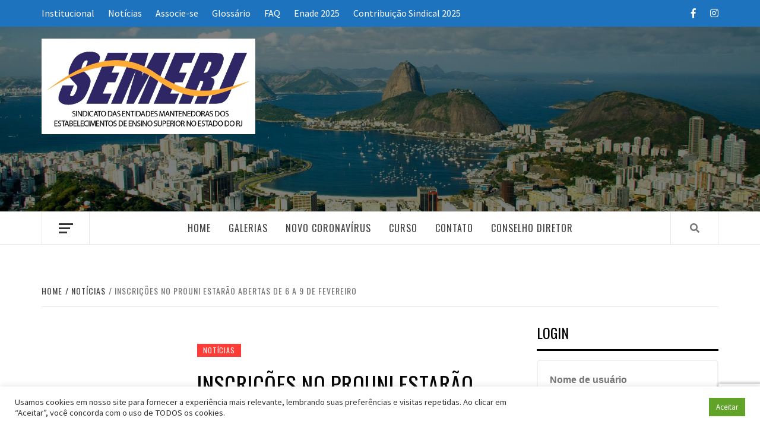

--- FILE ---
content_type: text/html; charset=utf-8
request_url: https://www.google.com/recaptcha/api2/anchor?ar=1&k=6LctydEUAAAAALkGyLSAf7KWh7rxFASFNVFGtVCA&co=aHR0cDovL25vdm8uc2VtZXJqLm9yZy5icjo4MA..&hl=en&v=PoyoqOPhxBO7pBk68S4YbpHZ&size=invisible&anchor-ms=20000&execute-ms=30000&cb=qsicc9obivsk
body_size: 48625
content:
<!DOCTYPE HTML><html dir="ltr" lang="en"><head><meta http-equiv="Content-Type" content="text/html; charset=UTF-8">
<meta http-equiv="X-UA-Compatible" content="IE=edge">
<title>reCAPTCHA</title>
<style type="text/css">
/* cyrillic-ext */
@font-face {
  font-family: 'Roboto';
  font-style: normal;
  font-weight: 400;
  font-stretch: 100%;
  src: url(//fonts.gstatic.com/s/roboto/v48/KFO7CnqEu92Fr1ME7kSn66aGLdTylUAMa3GUBHMdazTgWw.woff2) format('woff2');
  unicode-range: U+0460-052F, U+1C80-1C8A, U+20B4, U+2DE0-2DFF, U+A640-A69F, U+FE2E-FE2F;
}
/* cyrillic */
@font-face {
  font-family: 'Roboto';
  font-style: normal;
  font-weight: 400;
  font-stretch: 100%;
  src: url(//fonts.gstatic.com/s/roboto/v48/KFO7CnqEu92Fr1ME7kSn66aGLdTylUAMa3iUBHMdazTgWw.woff2) format('woff2');
  unicode-range: U+0301, U+0400-045F, U+0490-0491, U+04B0-04B1, U+2116;
}
/* greek-ext */
@font-face {
  font-family: 'Roboto';
  font-style: normal;
  font-weight: 400;
  font-stretch: 100%;
  src: url(//fonts.gstatic.com/s/roboto/v48/KFO7CnqEu92Fr1ME7kSn66aGLdTylUAMa3CUBHMdazTgWw.woff2) format('woff2');
  unicode-range: U+1F00-1FFF;
}
/* greek */
@font-face {
  font-family: 'Roboto';
  font-style: normal;
  font-weight: 400;
  font-stretch: 100%;
  src: url(//fonts.gstatic.com/s/roboto/v48/KFO7CnqEu92Fr1ME7kSn66aGLdTylUAMa3-UBHMdazTgWw.woff2) format('woff2');
  unicode-range: U+0370-0377, U+037A-037F, U+0384-038A, U+038C, U+038E-03A1, U+03A3-03FF;
}
/* math */
@font-face {
  font-family: 'Roboto';
  font-style: normal;
  font-weight: 400;
  font-stretch: 100%;
  src: url(//fonts.gstatic.com/s/roboto/v48/KFO7CnqEu92Fr1ME7kSn66aGLdTylUAMawCUBHMdazTgWw.woff2) format('woff2');
  unicode-range: U+0302-0303, U+0305, U+0307-0308, U+0310, U+0312, U+0315, U+031A, U+0326-0327, U+032C, U+032F-0330, U+0332-0333, U+0338, U+033A, U+0346, U+034D, U+0391-03A1, U+03A3-03A9, U+03B1-03C9, U+03D1, U+03D5-03D6, U+03F0-03F1, U+03F4-03F5, U+2016-2017, U+2034-2038, U+203C, U+2040, U+2043, U+2047, U+2050, U+2057, U+205F, U+2070-2071, U+2074-208E, U+2090-209C, U+20D0-20DC, U+20E1, U+20E5-20EF, U+2100-2112, U+2114-2115, U+2117-2121, U+2123-214F, U+2190, U+2192, U+2194-21AE, U+21B0-21E5, U+21F1-21F2, U+21F4-2211, U+2213-2214, U+2216-22FF, U+2308-230B, U+2310, U+2319, U+231C-2321, U+2336-237A, U+237C, U+2395, U+239B-23B7, U+23D0, U+23DC-23E1, U+2474-2475, U+25AF, U+25B3, U+25B7, U+25BD, U+25C1, U+25CA, U+25CC, U+25FB, U+266D-266F, U+27C0-27FF, U+2900-2AFF, U+2B0E-2B11, U+2B30-2B4C, U+2BFE, U+3030, U+FF5B, U+FF5D, U+1D400-1D7FF, U+1EE00-1EEFF;
}
/* symbols */
@font-face {
  font-family: 'Roboto';
  font-style: normal;
  font-weight: 400;
  font-stretch: 100%;
  src: url(//fonts.gstatic.com/s/roboto/v48/KFO7CnqEu92Fr1ME7kSn66aGLdTylUAMaxKUBHMdazTgWw.woff2) format('woff2');
  unicode-range: U+0001-000C, U+000E-001F, U+007F-009F, U+20DD-20E0, U+20E2-20E4, U+2150-218F, U+2190, U+2192, U+2194-2199, U+21AF, U+21E6-21F0, U+21F3, U+2218-2219, U+2299, U+22C4-22C6, U+2300-243F, U+2440-244A, U+2460-24FF, U+25A0-27BF, U+2800-28FF, U+2921-2922, U+2981, U+29BF, U+29EB, U+2B00-2BFF, U+4DC0-4DFF, U+FFF9-FFFB, U+10140-1018E, U+10190-1019C, U+101A0, U+101D0-101FD, U+102E0-102FB, U+10E60-10E7E, U+1D2C0-1D2D3, U+1D2E0-1D37F, U+1F000-1F0FF, U+1F100-1F1AD, U+1F1E6-1F1FF, U+1F30D-1F30F, U+1F315, U+1F31C, U+1F31E, U+1F320-1F32C, U+1F336, U+1F378, U+1F37D, U+1F382, U+1F393-1F39F, U+1F3A7-1F3A8, U+1F3AC-1F3AF, U+1F3C2, U+1F3C4-1F3C6, U+1F3CA-1F3CE, U+1F3D4-1F3E0, U+1F3ED, U+1F3F1-1F3F3, U+1F3F5-1F3F7, U+1F408, U+1F415, U+1F41F, U+1F426, U+1F43F, U+1F441-1F442, U+1F444, U+1F446-1F449, U+1F44C-1F44E, U+1F453, U+1F46A, U+1F47D, U+1F4A3, U+1F4B0, U+1F4B3, U+1F4B9, U+1F4BB, U+1F4BF, U+1F4C8-1F4CB, U+1F4D6, U+1F4DA, U+1F4DF, U+1F4E3-1F4E6, U+1F4EA-1F4ED, U+1F4F7, U+1F4F9-1F4FB, U+1F4FD-1F4FE, U+1F503, U+1F507-1F50B, U+1F50D, U+1F512-1F513, U+1F53E-1F54A, U+1F54F-1F5FA, U+1F610, U+1F650-1F67F, U+1F687, U+1F68D, U+1F691, U+1F694, U+1F698, U+1F6AD, U+1F6B2, U+1F6B9-1F6BA, U+1F6BC, U+1F6C6-1F6CF, U+1F6D3-1F6D7, U+1F6E0-1F6EA, U+1F6F0-1F6F3, U+1F6F7-1F6FC, U+1F700-1F7FF, U+1F800-1F80B, U+1F810-1F847, U+1F850-1F859, U+1F860-1F887, U+1F890-1F8AD, U+1F8B0-1F8BB, U+1F8C0-1F8C1, U+1F900-1F90B, U+1F93B, U+1F946, U+1F984, U+1F996, U+1F9E9, U+1FA00-1FA6F, U+1FA70-1FA7C, U+1FA80-1FA89, U+1FA8F-1FAC6, U+1FACE-1FADC, U+1FADF-1FAE9, U+1FAF0-1FAF8, U+1FB00-1FBFF;
}
/* vietnamese */
@font-face {
  font-family: 'Roboto';
  font-style: normal;
  font-weight: 400;
  font-stretch: 100%;
  src: url(//fonts.gstatic.com/s/roboto/v48/KFO7CnqEu92Fr1ME7kSn66aGLdTylUAMa3OUBHMdazTgWw.woff2) format('woff2');
  unicode-range: U+0102-0103, U+0110-0111, U+0128-0129, U+0168-0169, U+01A0-01A1, U+01AF-01B0, U+0300-0301, U+0303-0304, U+0308-0309, U+0323, U+0329, U+1EA0-1EF9, U+20AB;
}
/* latin-ext */
@font-face {
  font-family: 'Roboto';
  font-style: normal;
  font-weight: 400;
  font-stretch: 100%;
  src: url(//fonts.gstatic.com/s/roboto/v48/KFO7CnqEu92Fr1ME7kSn66aGLdTylUAMa3KUBHMdazTgWw.woff2) format('woff2');
  unicode-range: U+0100-02BA, U+02BD-02C5, U+02C7-02CC, U+02CE-02D7, U+02DD-02FF, U+0304, U+0308, U+0329, U+1D00-1DBF, U+1E00-1E9F, U+1EF2-1EFF, U+2020, U+20A0-20AB, U+20AD-20C0, U+2113, U+2C60-2C7F, U+A720-A7FF;
}
/* latin */
@font-face {
  font-family: 'Roboto';
  font-style: normal;
  font-weight: 400;
  font-stretch: 100%;
  src: url(//fonts.gstatic.com/s/roboto/v48/KFO7CnqEu92Fr1ME7kSn66aGLdTylUAMa3yUBHMdazQ.woff2) format('woff2');
  unicode-range: U+0000-00FF, U+0131, U+0152-0153, U+02BB-02BC, U+02C6, U+02DA, U+02DC, U+0304, U+0308, U+0329, U+2000-206F, U+20AC, U+2122, U+2191, U+2193, U+2212, U+2215, U+FEFF, U+FFFD;
}
/* cyrillic-ext */
@font-face {
  font-family: 'Roboto';
  font-style: normal;
  font-weight: 500;
  font-stretch: 100%;
  src: url(//fonts.gstatic.com/s/roboto/v48/KFO7CnqEu92Fr1ME7kSn66aGLdTylUAMa3GUBHMdazTgWw.woff2) format('woff2');
  unicode-range: U+0460-052F, U+1C80-1C8A, U+20B4, U+2DE0-2DFF, U+A640-A69F, U+FE2E-FE2F;
}
/* cyrillic */
@font-face {
  font-family: 'Roboto';
  font-style: normal;
  font-weight: 500;
  font-stretch: 100%;
  src: url(//fonts.gstatic.com/s/roboto/v48/KFO7CnqEu92Fr1ME7kSn66aGLdTylUAMa3iUBHMdazTgWw.woff2) format('woff2');
  unicode-range: U+0301, U+0400-045F, U+0490-0491, U+04B0-04B1, U+2116;
}
/* greek-ext */
@font-face {
  font-family: 'Roboto';
  font-style: normal;
  font-weight: 500;
  font-stretch: 100%;
  src: url(//fonts.gstatic.com/s/roboto/v48/KFO7CnqEu92Fr1ME7kSn66aGLdTylUAMa3CUBHMdazTgWw.woff2) format('woff2');
  unicode-range: U+1F00-1FFF;
}
/* greek */
@font-face {
  font-family: 'Roboto';
  font-style: normal;
  font-weight: 500;
  font-stretch: 100%;
  src: url(//fonts.gstatic.com/s/roboto/v48/KFO7CnqEu92Fr1ME7kSn66aGLdTylUAMa3-UBHMdazTgWw.woff2) format('woff2');
  unicode-range: U+0370-0377, U+037A-037F, U+0384-038A, U+038C, U+038E-03A1, U+03A3-03FF;
}
/* math */
@font-face {
  font-family: 'Roboto';
  font-style: normal;
  font-weight: 500;
  font-stretch: 100%;
  src: url(//fonts.gstatic.com/s/roboto/v48/KFO7CnqEu92Fr1ME7kSn66aGLdTylUAMawCUBHMdazTgWw.woff2) format('woff2');
  unicode-range: U+0302-0303, U+0305, U+0307-0308, U+0310, U+0312, U+0315, U+031A, U+0326-0327, U+032C, U+032F-0330, U+0332-0333, U+0338, U+033A, U+0346, U+034D, U+0391-03A1, U+03A3-03A9, U+03B1-03C9, U+03D1, U+03D5-03D6, U+03F0-03F1, U+03F4-03F5, U+2016-2017, U+2034-2038, U+203C, U+2040, U+2043, U+2047, U+2050, U+2057, U+205F, U+2070-2071, U+2074-208E, U+2090-209C, U+20D0-20DC, U+20E1, U+20E5-20EF, U+2100-2112, U+2114-2115, U+2117-2121, U+2123-214F, U+2190, U+2192, U+2194-21AE, U+21B0-21E5, U+21F1-21F2, U+21F4-2211, U+2213-2214, U+2216-22FF, U+2308-230B, U+2310, U+2319, U+231C-2321, U+2336-237A, U+237C, U+2395, U+239B-23B7, U+23D0, U+23DC-23E1, U+2474-2475, U+25AF, U+25B3, U+25B7, U+25BD, U+25C1, U+25CA, U+25CC, U+25FB, U+266D-266F, U+27C0-27FF, U+2900-2AFF, U+2B0E-2B11, U+2B30-2B4C, U+2BFE, U+3030, U+FF5B, U+FF5D, U+1D400-1D7FF, U+1EE00-1EEFF;
}
/* symbols */
@font-face {
  font-family: 'Roboto';
  font-style: normal;
  font-weight: 500;
  font-stretch: 100%;
  src: url(//fonts.gstatic.com/s/roboto/v48/KFO7CnqEu92Fr1ME7kSn66aGLdTylUAMaxKUBHMdazTgWw.woff2) format('woff2');
  unicode-range: U+0001-000C, U+000E-001F, U+007F-009F, U+20DD-20E0, U+20E2-20E4, U+2150-218F, U+2190, U+2192, U+2194-2199, U+21AF, U+21E6-21F0, U+21F3, U+2218-2219, U+2299, U+22C4-22C6, U+2300-243F, U+2440-244A, U+2460-24FF, U+25A0-27BF, U+2800-28FF, U+2921-2922, U+2981, U+29BF, U+29EB, U+2B00-2BFF, U+4DC0-4DFF, U+FFF9-FFFB, U+10140-1018E, U+10190-1019C, U+101A0, U+101D0-101FD, U+102E0-102FB, U+10E60-10E7E, U+1D2C0-1D2D3, U+1D2E0-1D37F, U+1F000-1F0FF, U+1F100-1F1AD, U+1F1E6-1F1FF, U+1F30D-1F30F, U+1F315, U+1F31C, U+1F31E, U+1F320-1F32C, U+1F336, U+1F378, U+1F37D, U+1F382, U+1F393-1F39F, U+1F3A7-1F3A8, U+1F3AC-1F3AF, U+1F3C2, U+1F3C4-1F3C6, U+1F3CA-1F3CE, U+1F3D4-1F3E0, U+1F3ED, U+1F3F1-1F3F3, U+1F3F5-1F3F7, U+1F408, U+1F415, U+1F41F, U+1F426, U+1F43F, U+1F441-1F442, U+1F444, U+1F446-1F449, U+1F44C-1F44E, U+1F453, U+1F46A, U+1F47D, U+1F4A3, U+1F4B0, U+1F4B3, U+1F4B9, U+1F4BB, U+1F4BF, U+1F4C8-1F4CB, U+1F4D6, U+1F4DA, U+1F4DF, U+1F4E3-1F4E6, U+1F4EA-1F4ED, U+1F4F7, U+1F4F9-1F4FB, U+1F4FD-1F4FE, U+1F503, U+1F507-1F50B, U+1F50D, U+1F512-1F513, U+1F53E-1F54A, U+1F54F-1F5FA, U+1F610, U+1F650-1F67F, U+1F687, U+1F68D, U+1F691, U+1F694, U+1F698, U+1F6AD, U+1F6B2, U+1F6B9-1F6BA, U+1F6BC, U+1F6C6-1F6CF, U+1F6D3-1F6D7, U+1F6E0-1F6EA, U+1F6F0-1F6F3, U+1F6F7-1F6FC, U+1F700-1F7FF, U+1F800-1F80B, U+1F810-1F847, U+1F850-1F859, U+1F860-1F887, U+1F890-1F8AD, U+1F8B0-1F8BB, U+1F8C0-1F8C1, U+1F900-1F90B, U+1F93B, U+1F946, U+1F984, U+1F996, U+1F9E9, U+1FA00-1FA6F, U+1FA70-1FA7C, U+1FA80-1FA89, U+1FA8F-1FAC6, U+1FACE-1FADC, U+1FADF-1FAE9, U+1FAF0-1FAF8, U+1FB00-1FBFF;
}
/* vietnamese */
@font-face {
  font-family: 'Roboto';
  font-style: normal;
  font-weight: 500;
  font-stretch: 100%;
  src: url(//fonts.gstatic.com/s/roboto/v48/KFO7CnqEu92Fr1ME7kSn66aGLdTylUAMa3OUBHMdazTgWw.woff2) format('woff2');
  unicode-range: U+0102-0103, U+0110-0111, U+0128-0129, U+0168-0169, U+01A0-01A1, U+01AF-01B0, U+0300-0301, U+0303-0304, U+0308-0309, U+0323, U+0329, U+1EA0-1EF9, U+20AB;
}
/* latin-ext */
@font-face {
  font-family: 'Roboto';
  font-style: normal;
  font-weight: 500;
  font-stretch: 100%;
  src: url(//fonts.gstatic.com/s/roboto/v48/KFO7CnqEu92Fr1ME7kSn66aGLdTylUAMa3KUBHMdazTgWw.woff2) format('woff2');
  unicode-range: U+0100-02BA, U+02BD-02C5, U+02C7-02CC, U+02CE-02D7, U+02DD-02FF, U+0304, U+0308, U+0329, U+1D00-1DBF, U+1E00-1E9F, U+1EF2-1EFF, U+2020, U+20A0-20AB, U+20AD-20C0, U+2113, U+2C60-2C7F, U+A720-A7FF;
}
/* latin */
@font-face {
  font-family: 'Roboto';
  font-style: normal;
  font-weight: 500;
  font-stretch: 100%;
  src: url(//fonts.gstatic.com/s/roboto/v48/KFO7CnqEu92Fr1ME7kSn66aGLdTylUAMa3yUBHMdazQ.woff2) format('woff2');
  unicode-range: U+0000-00FF, U+0131, U+0152-0153, U+02BB-02BC, U+02C6, U+02DA, U+02DC, U+0304, U+0308, U+0329, U+2000-206F, U+20AC, U+2122, U+2191, U+2193, U+2212, U+2215, U+FEFF, U+FFFD;
}
/* cyrillic-ext */
@font-face {
  font-family: 'Roboto';
  font-style: normal;
  font-weight: 900;
  font-stretch: 100%;
  src: url(//fonts.gstatic.com/s/roboto/v48/KFO7CnqEu92Fr1ME7kSn66aGLdTylUAMa3GUBHMdazTgWw.woff2) format('woff2');
  unicode-range: U+0460-052F, U+1C80-1C8A, U+20B4, U+2DE0-2DFF, U+A640-A69F, U+FE2E-FE2F;
}
/* cyrillic */
@font-face {
  font-family: 'Roboto';
  font-style: normal;
  font-weight: 900;
  font-stretch: 100%;
  src: url(//fonts.gstatic.com/s/roboto/v48/KFO7CnqEu92Fr1ME7kSn66aGLdTylUAMa3iUBHMdazTgWw.woff2) format('woff2');
  unicode-range: U+0301, U+0400-045F, U+0490-0491, U+04B0-04B1, U+2116;
}
/* greek-ext */
@font-face {
  font-family: 'Roboto';
  font-style: normal;
  font-weight: 900;
  font-stretch: 100%;
  src: url(//fonts.gstatic.com/s/roboto/v48/KFO7CnqEu92Fr1ME7kSn66aGLdTylUAMa3CUBHMdazTgWw.woff2) format('woff2');
  unicode-range: U+1F00-1FFF;
}
/* greek */
@font-face {
  font-family: 'Roboto';
  font-style: normal;
  font-weight: 900;
  font-stretch: 100%;
  src: url(//fonts.gstatic.com/s/roboto/v48/KFO7CnqEu92Fr1ME7kSn66aGLdTylUAMa3-UBHMdazTgWw.woff2) format('woff2');
  unicode-range: U+0370-0377, U+037A-037F, U+0384-038A, U+038C, U+038E-03A1, U+03A3-03FF;
}
/* math */
@font-face {
  font-family: 'Roboto';
  font-style: normal;
  font-weight: 900;
  font-stretch: 100%;
  src: url(//fonts.gstatic.com/s/roboto/v48/KFO7CnqEu92Fr1ME7kSn66aGLdTylUAMawCUBHMdazTgWw.woff2) format('woff2');
  unicode-range: U+0302-0303, U+0305, U+0307-0308, U+0310, U+0312, U+0315, U+031A, U+0326-0327, U+032C, U+032F-0330, U+0332-0333, U+0338, U+033A, U+0346, U+034D, U+0391-03A1, U+03A3-03A9, U+03B1-03C9, U+03D1, U+03D5-03D6, U+03F0-03F1, U+03F4-03F5, U+2016-2017, U+2034-2038, U+203C, U+2040, U+2043, U+2047, U+2050, U+2057, U+205F, U+2070-2071, U+2074-208E, U+2090-209C, U+20D0-20DC, U+20E1, U+20E5-20EF, U+2100-2112, U+2114-2115, U+2117-2121, U+2123-214F, U+2190, U+2192, U+2194-21AE, U+21B0-21E5, U+21F1-21F2, U+21F4-2211, U+2213-2214, U+2216-22FF, U+2308-230B, U+2310, U+2319, U+231C-2321, U+2336-237A, U+237C, U+2395, U+239B-23B7, U+23D0, U+23DC-23E1, U+2474-2475, U+25AF, U+25B3, U+25B7, U+25BD, U+25C1, U+25CA, U+25CC, U+25FB, U+266D-266F, U+27C0-27FF, U+2900-2AFF, U+2B0E-2B11, U+2B30-2B4C, U+2BFE, U+3030, U+FF5B, U+FF5D, U+1D400-1D7FF, U+1EE00-1EEFF;
}
/* symbols */
@font-face {
  font-family: 'Roboto';
  font-style: normal;
  font-weight: 900;
  font-stretch: 100%;
  src: url(//fonts.gstatic.com/s/roboto/v48/KFO7CnqEu92Fr1ME7kSn66aGLdTylUAMaxKUBHMdazTgWw.woff2) format('woff2');
  unicode-range: U+0001-000C, U+000E-001F, U+007F-009F, U+20DD-20E0, U+20E2-20E4, U+2150-218F, U+2190, U+2192, U+2194-2199, U+21AF, U+21E6-21F0, U+21F3, U+2218-2219, U+2299, U+22C4-22C6, U+2300-243F, U+2440-244A, U+2460-24FF, U+25A0-27BF, U+2800-28FF, U+2921-2922, U+2981, U+29BF, U+29EB, U+2B00-2BFF, U+4DC0-4DFF, U+FFF9-FFFB, U+10140-1018E, U+10190-1019C, U+101A0, U+101D0-101FD, U+102E0-102FB, U+10E60-10E7E, U+1D2C0-1D2D3, U+1D2E0-1D37F, U+1F000-1F0FF, U+1F100-1F1AD, U+1F1E6-1F1FF, U+1F30D-1F30F, U+1F315, U+1F31C, U+1F31E, U+1F320-1F32C, U+1F336, U+1F378, U+1F37D, U+1F382, U+1F393-1F39F, U+1F3A7-1F3A8, U+1F3AC-1F3AF, U+1F3C2, U+1F3C4-1F3C6, U+1F3CA-1F3CE, U+1F3D4-1F3E0, U+1F3ED, U+1F3F1-1F3F3, U+1F3F5-1F3F7, U+1F408, U+1F415, U+1F41F, U+1F426, U+1F43F, U+1F441-1F442, U+1F444, U+1F446-1F449, U+1F44C-1F44E, U+1F453, U+1F46A, U+1F47D, U+1F4A3, U+1F4B0, U+1F4B3, U+1F4B9, U+1F4BB, U+1F4BF, U+1F4C8-1F4CB, U+1F4D6, U+1F4DA, U+1F4DF, U+1F4E3-1F4E6, U+1F4EA-1F4ED, U+1F4F7, U+1F4F9-1F4FB, U+1F4FD-1F4FE, U+1F503, U+1F507-1F50B, U+1F50D, U+1F512-1F513, U+1F53E-1F54A, U+1F54F-1F5FA, U+1F610, U+1F650-1F67F, U+1F687, U+1F68D, U+1F691, U+1F694, U+1F698, U+1F6AD, U+1F6B2, U+1F6B9-1F6BA, U+1F6BC, U+1F6C6-1F6CF, U+1F6D3-1F6D7, U+1F6E0-1F6EA, U+1F6F0-1F6F3, U+1F6F7-1F6FC, U+1F700-1F7FF, U+1F800-1F80B, U+1F810-1F847, U+1F850-1F859, U+1F860-1F887, U+1F890-1F8AD, U+1F8B0-1F8BB, U+1F8C0-1F8C1, U+1F900-1F90B, U+1F93B, U+1F946, U+1F984, U+1F996, U+1F9E9, U+1FA00-1FA6F, U+1FA70-1FA7C, U+1FA80-1FA89, U+1FA8F-1FAC6, U+1FACE-1FADC, U+1FADF-1FAE9, U+1FAF0-1FAF8, U+1FB00-1FBFF;
}
/* vietnamese */
@font-face {
  font-family: 'Roboto';
  font-style: normal;
  font-weight: 900;
  font-stretch: 100%;
  src: url(//fonts.gstatic.com/s/roboto/v48/KFO7CnqEu92Fr1ME7kSn66aGLdTylUAMa3OUBHMdazTgWw.woff2) format('woff2');
  unicode-range: U+0102-0103, U+0110-0111, U+0128-0129, U+0168-0169, U+01A0-01A1, U+01AF-01B0, U+0300-0301, U+0303-0304, U+0308-0309, U+0323, U+0329, U+1EA0-1EF9, U+20AB;
}
/* latin-ext */
@font-face {
  font-family: 'Roboto';
  font-style: normal;
  font-weight: 900;
  font-stretch: 100%;
  src: url(//fonts.gstatic.com/s/roboto/v48/KFO7CnqEu92Fr1ME7kSn66aGLdTylUAMa3KUBHMdazTgWw.woff2) format('woff2');
  unicode-range: U+0100-02BA, U+02BD-02C5, U+02C7-02CC, U+02CE-02D7, U+02DD-02FF, U+0304, U+0308, U+0329, U+1D00-1DBF, U+1E00-1E9F, U+1EF2-1EFF, U+2020, U+20A0-20AB, U+20AD-20C0, U+2113, U+2C60-2C7F, U+A720-A7FF;
}
/* latin */
@font-face {
  font-family: 'Roboto';
  font-style: normal;
  font-weight: 900;
  font-stretch: 100%;
  src: url(//fonts.gstatic.com/s/roboto/v48/KFO7CnqEu92Fr1ME7kSn66aGLdTylUAMa3yUBHMdazQ.woff2) format('woff2');
  unicode-range: U+0000-00FF, U+0131, U+0152-0153, U+02BB-02BC, U+02C6, U+02DA, U+02DC, U+0304, U+0308, U+0329, U+2000-206F, U+20AC, U+2122, U+2191, U+2193, U+2212, U+2215, U+FEFF, U+FFFD;
}

</style>
<link rel="stylesheet" type="text/css" href="https://www.gstatic.com/recaptcha/releases/PoyoqOPhxBO7pBk68S4YbpHZ/styles__ltr.css">
<script nonce="7l6gfaRPdQ0pk-VMhca1qg" type="text/javascript">window['__recaptcha_api'] = 'https://www.google.com/recaptcha/api2/';</script>
<script type="text/javascript" src="https://www.gstatic.com/recaptcha/releases/PoyoqOPhxBO7pBk68S4YbpHZ/recaptcha__en.js" nonce="7l6gfaRPdQ0pk-VMhca1qg">
      
    </script></head>
<body><div id="rc-anchor-alert" class="rc-anchor-alert"></div>
<input type="hidden" id="recaptcha-token" value="[base64]">
<script type="text/javascript" nonce="7l6gfaRPdQ0pk-VMhca1qg">
      recaptcha.anchor.Main.init("[\x22ainput\x22,[\x22bgdata\x22,\x22\x22,\[base64]/[base64]/[base64]/KE4oMTI0LHYsdi5HKSxMWihsLHYpKTpOKDEyNCx2LGwpLFYpLHYpLFQpKSxGKDE3MSx2KX0scjc9ZnVuY3Rpb24obCl7cmV0dXJuIGx9LEM9ZnVuY3Rpb24obCxWLHYpe04odixsLFYpLFZbYWtdPTI3OTZ9LG49ZnVuY3Rpb24obCxWKXtWLlg9KChWLlg/[base64]/[base64]/[base64]/[base64]/[base64]/[base64]/[base64]/[base64]/[base64]/[base64]/[base64]\\u003d\x22,\[base64]\\u003d\x22,\x22wrITw5FBw6PDkn/DvG/Dj2PDqsKOAy7DosKawoPDr1UlwoIwL8KTwpJPL8K8YMONw63CvcOGNSHDl8KPw4VCw4lKw4TCgid/Y3fDicOmw6vClipRV8OCwqnCqcKFaArDrsO3w7NxUsOsw5csHsKpw5kMAsKtWSDCqMKsKsO6UUjDr1RMwrsleXnChcKKwoDDjsOowprDlMO7fkIPwqjDj8K5wpIPVHTDlMOSfkPDt8OYVUDDucOMw4QEacOTccKEwp0LWX/DrsKZw7PDthDCvcKCw5rCg3DDqsKewpIvTVdNKE4mwofDpcO3aznDkBETcMOsw69qw7AQw6dRN3nCh8OZI17CrMKBDMOXw7bDvQ5Yw7/CrHRPwqZhwqDDkRfDjsOuwrFEGcK1woHDrcOZw7zCnMKhwop9PQXDsAF8a8O+wpPCqcK4w6PDu8K+w6jCh8KiPcOaSGjCiMOkwqwVMUZ8KcO1IH/Cu8KOwpLCi8OXYcKjwrvDrVXDkMKGwqXDjld2w6DChsK7MsOuJsOWVEBaCMKnUz1vJhrClXV9w5RKPwl0C8OIw4/DpUnDu1TDqMOJGMOGQ8OWwqfCtMK5wp3CkCc3w4hKw70IXGccwofDp8KrN3AJSsOdwoxzQcKnwrfCrzDDlsKUFcKTeMKzUMKLWcKQw6ZXwrJow58Pw64iwrELeR/DqRfCg1Z/w7Atw7QsPC/CtMKBwoLCrsOxFXTDqTbDpcKlwrjCiwJVw7rDi8K6K8KdfMO0wqzDpV5cwpfCqDjDpsOSwpTCt8K0FMKyBhc1w5DCvUFIwogbwq9WO1VGbHPDq8OrwrRBdhxLw6/CnDXDijDDtwYmPndELQA0wrR0w4fCk8O4wp3Cn8KNT8Olw5c+wrcfwrEXwr3DksOJwrLDhsKhPsKxIDs1cVRKX8O5w71fw7MQwp06wrDChhY+bGR+d8KLDcKrSlzCvcOIYG52wqXCocOHwpLCnHHDlU7CrsOxwpvCtcKbw5M/[base64]/DoMKNw6ALCkXCosOFJG3DrwLDkXLCqVc1bz/CpBrDnWdoNFZ5Q8OSdMOLw652J2XCqS9cB8KMSiZUwq0Zw7bDusKGFsKgwrzCocKBw6Nyw6puJcKSFFvDrcOMfMO5w4TDjyTCocOlwrMABMOvGgTCnMOxLl1UDcOiw4PClxzDjcO/MF4swqLDpHbCu8OwwrLDu8O7TwjDl8KjwrHCiGvCtHoow7rDv8KQwrQiw50xwrLCvsKtwp7DmUfDlMKrwpfDj3xFwpx5w7EYw7jCrcKqaMKkw7wVCsOTV8KZfDfDm8K5woI1w5XCsyDCiBA0cAPCkBEgwrTDohUXTS/CswDCt8O9dsKIwrIpcQ3Dh8KVH0Acw4TCvcOew4vCvMKVUMOXw4FkMG/DrsO4RkYWwq/CqUHCjcKSw5zDgFvDo3PCg8KfYWVXH8OHw4Y7DmfDjcKCw6gkMkbCnMKKbcKmWQgYAcKyXidmUMKiXcK/[base64]/[base64]/wrxNO8OgM8OzHMOcWcOiwq42w4M4I8Omwpk2wp3DvSEwe8OQAcK7AcKFUS7ChMKPaj3CscKjw53CjULCgS4eXcOXw4nCvmYMKxlcwqfCrcOywqUlw4kXwqzCnzxow5bDjsO2wq41FG/DgMK9H1FvNUXDvcKDw6kJw7V7NcORTmrCqBQ5QcKDw5bDkFdXFW8sw4DCvj12wq8swq7CokTDsXNeE8KBfEnChMKGwpc/[base64]/wq8KIEEqw7bConfCt2jDssKIw79nw4A5UsOXw5MrwpfCgsKBEX/[base64]/DvMOxwrAJwpbCqsKMwoDDq8KmHsK8J3kXYcOEwp8hYlnClcOlwrjCkUnDn8OVw4DDtMKtY2ZpTzbCiBHCnsKCPSfDvj/DjgDDqcOzw7pQwqR0w6HCtcKwwpfDncO+OHPCq8Kswpd+XyBowot7CsO7MMOWPcKawpENwoLDmcOQwqEOf8Kdwo/Djw8ZwrnDnMOUVcKUwqtvd8ObWcKZAMOtMMOsw4DDtgzCssKiK8OGWjnCsUXDukkpwotSwp3DtFTCiH3CqsKNecOuaRnDi8OGKcKsfsO5GSHCpsORwpbDvXVVLsK7MsKtw4HDkh/DncOjw5fCrMKYWcKtw6TCvsOiw7PDnBwMNsKHWsOKIz40bMOhSCTDtDHDh8OYIcKfTMOpw63ChsK9c3fCpMKFwpfDiDkfw6jComsybsOEZwZ4wpfDvC3Dm8K1wr/[base64]/DmcKVNH02wrp3wqDDoQfDnh0twoZXNgd+c8K+JMK3wovCpcOaIGjDkMK9bsOuwpEJU8KBwqAmw6bDtTcMQsOjUlVYDcOQwqBmw57CvhvDiHcuJ2DDisKMwpwDwrDDnlnCisO0wotcw6Z0GyzCqQFxwonCrsKPDsKHw4pUw6BcVMO5WXAKw6zCsyfDusO/[base64]/CgMO4woTDhlvDgQnCplbCtxsCwpwxw7I6ZMOUwr45eA9kwqLDkg/DiMOLYMKSP07DpMKHw5XCtWkPwoknY8O/w5UTw5IfCMKLR8O0wr9fJikmY8OZw6FpZMKww7jCnMOwIsK9N8OOwrzDskxwIig2wpUsSkTDqHvDjzZ3w4/DnWB5JcOuw6TDosKqwoVhw4PDmmpSEsOSSsK7w7hbw7nDmcOewqHCpcK2w4vCncKKRG7CugFQYcK8B3JRaMOcEMKpwr/CgMODbw/[base64]/DkMOEdDhoXMK8wonCtk7DqAZmB8K7QR1YUBDDsmExQHXDnBjCv8OXw4/DlwFSwovChR4vTl8lTMOQwo1rw61ww4QBLmXCiQUwwpd8OlvCjEvClRnDjMOewofCrgZFH8O9wq/Di8OKGk0QUkVCwqk5I8Ocw5/CnXpgwoYmR0hEwqZaw7rCq2IEXDRHw6Z2c8OoAsKnwoTDhsK0w6Z6w6fCnj/DusO5wrUjAsK0wo5Ww7ZffHx/[base64]/DgnnCiHNhw7cIwoxnw7I6wrE4wprDi8KrfsKidcOVwp7CvcOswqJJSMOyNjnCkcK9w7TCtsKwwosLZG/Cg1jCl8OYFz4Mw6vDusOVIU7Diw/[base64]/CiHUPCQ7CicOVw6TDmsOWw67DpXXDmsKyMFvCvcO/w7/[base64]/CrjcCXMK3E8KvXsO4w7pDwrA5w4R+UnvCnMOXEFDCtMKpL3MGw4fDljleeC7Dm8ONw6QFwr8UHxZBfsOKwq/DjUTDocOFZMKjAcKbCcOXR2/Cr8Kxw4jCrzcAw6zDu8OZwqzDhjJRwp7CksK6wrcKwpc4w6vDm09HPkrCt8KWTsO2w4gAw4TDiDbDsVckw5Ytw4jChh/CnzFrAcK7BnTClcKBXCbDuwEZAMKEwpfDr8K5U8K0IXRuw7hLfMKkw4HCu8Klw7bCm8K0cB4gwq3CoylrLsKqw47CmjRvGDbDnsKswoAWw5bDs1pwW8Opwr3CoSDDoUxXwpvDpMOMw5/Cm8Orw6pxX8KjeUENWMOFUkpOFgQ5w6nDgTgnwoRUwoJUw5LDtltrwrnCum0Uwp55w5widgXCkMK3wr13wqZyP1sdw7VBw5PDn8KYKSoVOHzDuQPCrMKDwpbDmD8/w7pHw4HCqDXCg8K1w57CsSNyw71QwpwKYsKZw7bDgRrDqyUHeXxkwqfCkTTDmgnCpSZfwpTCvBDCnUU3w7cDw4/[base64]/Ds8KPw5vCnibDnBVaVMOowrUwPFbCoMKfw5bCm8OMwo/[base64]/fcOXw5LDt8OSwqTDjjTCjMKHBD1gw6LDnUfComDDt3TCqsKAwpcxw5fCmMOowr5PdzdQJMOiTlUpwovCiApRSQJxSsOAR8O+w5XDlioowpPDlgl4wrTDvsOpw5hrwqbDqjfCjivCscO0R8KOEMKMw609wo8owrPCkMOyOEdnUGbDl8KNw5Raw4/Cjh83w7NdC8Kbw7rDpcKPHcK3worDu8K5w6s8w7ZsJn8/wpcXATHCil7Ds8OcF3XCrFXDrAFidMO9wqLDmFkTwqnCvMKxOhVTw5jDr8OMW8K2LQnDt1rCnFQiwo9PaBHCg8K2w4FXJw3DoBzDp8KzBkbDp8OjACZpUsOoGhBOwo/DtsOiGmsWw5BddAQtwr8TNA3DksKtwqwNO8Onw7XCgcOcUT7CtMOjw4nDoBjDmsOBw7EDw6ArJUHCssK0EMOFXS/DtcKSEXvCk8OzwoV/VxkqwrQHFU58bcOlwqAjwr3Cs8Obw5tqeBXCukgAwqBVw6wIw6sbw44bw4vChMOcwoUUX8KuJCHCksKZwrAzwp7DhC/Cn8O5w5cFYGBUw5zChsKtw6NLUm9Tw7fClWLCocOybcKPw7vCo0FlwqRdw7gRwovCjsKhw51yekvDgD7Ds1zCqMKwZMOBwrZLw67DjcOtCD3Ds0vCjWXCsnbCnMOsAcK8fMOuKAzDusO6wpbCt8KMaMOxwqTDvMOEVsKfOsKXJ8OAw6t3VMOKBMOKw7/[base64]/[base64]/DpjdawpzCp8KNLsOHw6jDrcOxw556w7vDgsKcw6UGwqvCk8O1w5Nfw4LCq0IWwqnDkMKhw4R/w5Apw4kCacODdRPDnFbDi8Krwoo7wonDs8OreGLCusO4wpXCkko3McOcw7B/wpTCjsK8a8KbAj3ClwLCsRnDt08HHMKWUVvCnMKjwq0qwpw+TMKwwqvCqRXDl8O7bmPCkGMEJMKSX8K/OmrCph/CkifCm2o1ccOKw6PDh3gTMCZWCRVeajZYw5JwXz/DkQrDpMKvw7TCm2YYM13DuhElI3XCjsK/w6klQcK5X2cYwpIWcmpRw5nDjcKDw4DCuwYWwqAvRyE6wpp2w43CpB5MwotlEMKPwrrCuMOgw446w4dJCcOhwqTDuMO8I8OvwoDDrXTDtTTCgcKAwr/[base64]/DsinCiS5bw5LDoMKfa8Omw7XDhwnCjcKsZcOePWJ0DsKiXxpewoEmwqADw6ppw7cdw7NSYcK+woQvw6rCm8O8woInw6nDk3cdb8KTdMOOKsK0w77DqVoKTsOBL8KoRVjCqnfDj1PDkXNmRlDClxdow47DvWLDt2oDcsOMw4nDi8OGwqDCuQxbKsOgPg4Vw6Bow7/Dtg3ClMKswoY9w4fDqcK2SMOnLcO/asK6fsKzwq4SdsKeH1NhJ8Krwq3CncKkwpjCnMKfw5vDmMOZFF9qCEHCkcOXOV9VMDYMWGdcwobChMKzMzLCtMOPH2HCunNqwp9Dw4XCs8K3wqRoXMKxw6AWfkLDisOfw6dzfh3Do2Auw6zCqcKiwrTCiR/[base64]/Dn8ONw5lVMMKIwoh8QcKpNcOFKMO0w7PCn8KCw6p/[base64]/Ciwknw5HDisKVw5zDhEHDqXzDlsKSw6sfw6nDsUNRBMOBw5Euw5PClhPCjQnDiMOpw4jCnT7CvMOcwrfDq0TDssOhwrfCsMKKwo3DjQAOUsOawp4kw6DCtMObBUbChsOUcFTCqxnDuzgRwrPDoR7DuC3Dt8K2Nx7Cg8KJw74wc8K3Fw4qDgnDsGE5wqxCEkPDpl/DuMOEw4gFwr9Gw5RJEMKEwrRNdsKFwro/[base64]/CmHrCm8OXOMOMdiBXRMOJwq1dfMO9LDPCncOYPcKfw55QwqI1NXrDssOEacK9UEXCvsKiw5sgw7sAw43ChMOLw6x7Q2UeRsKlw4sRMcO5wrUQwoERwrp9JcKqcEXCiMKaA8KbQsOwGDLCuMOBwrzCrcOBXHRuw4fDrgMLHQzChXjCv3crw5vCoDLCpw1zaEHCgBp/woLDmsKGw73DhS0ww5/DjMOmw5zCuAUwOMKLwoNtwpVKE8KcJxrCh8OOIsKhIgDClsKXwrJTwo4iBcKqwq/CrT4/w5bCq8OtDyfCjzgTw5RAw4HDrsOdw74YwqLClVIkwpU5woMxVW/DmcOnU8KxIcOoOsOYWMK+DD5lciUBVGXCqsK/w7LDt3AJwpxGwrXCpcOHXMK1w5TCtXQiw6J2UVfCmivDjl5ow7QCCmPDtA4Zw65Rw7FrWsOfeGILw59yPMKrP0QLwqthw4nDjBEfwqVVwqF1w4fDuG5LIA43PcKyfMOTLMKLZnVSUsOnwqLDqsKnw787CcKUJ8KUw7jDkMOZL8O7w7/Dgn5nI8K2UGYUWsKxwoZeIGnDsMKIwo5LC0RIwqhoRcOfwo0GR8OZwrzCtlkjf1U+wpQlwo0+PEUTBcOxUMKcHBDDpcOSwqHCvUNYAMKqC0UMwqTCmcKUbcKbJcKhwql/w7XClyIewrNmcVTDoT82w4QzQj7CsMO8NBF9ZATDlMOgUX/CqhDDiyVQTSRrwqfDikPDgl1TwqzDgUU3wpMnw6c3HMKww49nEX/DvMKAw6EiWwAoEMKtw6PDsmM7GRPDrzrCucOrwppzw77DhTXDpsOJWsOpwrbCnMOhw5pZw7dZw5vDoMOjwr9uwpU2wqbCtsOgJ8OgI8KDXFQ1C8O0w4fCkcOyKMKywpPCrkLDqsKxZgTDncOCJRRSwp5dU8OZRcO5I8O5JMK3woPDtzxtwqV/w6spwoBgw7XCp8Kzw4jDmljCh1PDuEpofsO+QMOQwqRZw7zDolfDssOrW8KQw40OSGoxw44ww6kuZsKFw6kOEFsZw4DCmGEySsOzVlDDmSN0wqkaWSrDgcOKC8OIw6PClV4Rw5TDtMKreQrCnm9Rw6QvTcK1c8OhdVZAPcKyw5vDncOSBwJ/UjE+wo3CihrCtFnDu8Onayk+N8KNHsOGwoN7NsOmw4/CizbDsCXDmD7Ci2xCwpouQkB3w77ChMKAbTrDg8Oww7HCh0JYwrsDw4vDqyHCosKiC8Kyw6jDs8K4w4bDlVHDqcOowqNJOEvDm8KJwqLDmj5/w6xTOTHDrwtJM8Opw6LDjwBcw4VSAXHDu8OnUTx9SVguwo7Co8ONZx3DuyNawqIFw7jCk8OFSMOWL8Kfw5JXw6tPLMKIwrXCqsKUbSfCpGjDgSkAwpPCnRh0GcKqSD5cOk1VwpzCpMKqJnFzVA7CmsOywqV7w6/CrcOLVcOsQMKiw6rCjQNJM3vDmyYJw78cw5LDisOYRzRjw6zCrEd1w73CnsOhFcOYYMKEQFlew7HDkgTDgnLClERddMKcw5VQQw8UwrJcfDHCpw4UV8K5wqHCsk5tw7HDgzLCjcOWw6vDgD/DocKBBsKnw43CrRXDoMOcwr/CkmLCm3xGwr5vw4QkAG7DoMOdw4HDl8KwDcO2JwfCqsO6Xyoqw7YIew/DsizDgk8bAsK5cXDDiAHCu8OVwoPDhcKSUXVgwrrCrsK/w58fw4ZjwqrDojTCgsO/w5FJw70+w41AwpstG8K5NG7DtMOWw6jDpcOKGMKJw6bDrU0macOAXUHDoXNER8KcYsOJw7pcUlxPwog9woDCnMK5HSDDlsKMa8OjMcOBwp7CrXdrVcKbwrZsKF/CgRXChm3DmMK1woRwBEzCtMKCwojDthZXUsOPw4TDk8KaXU/DhMO0wrQ3MGh8w4E0w7TDr8OoH8Oww4HCgcKrw5U7w6Jlwr4Qw5PCncKnUcK6TVTCicKOckQlbk3Cvjs2QCbCtsK8bcO3wroFw6hfw5B/w6/DtsKRwqxOwqHCvsKCw7Bcw7bDlsO8wqEjfsOtesOmQcOlP1RROzHCpsOsFcK6w6XDvMKTw5vCq20aw53CtiI7ckTCu1nCgk/DvsO3BBDCrsK7OhABw5XCu8KAwr5lecKkw7wCw4Qjw6ccSSNwT8KhwqpNwqDCvwDDvcOLXFPChjPDssKDwodqY0lZCAfCvMOrBsK5f8OtWsOCw5s/wrTDrMOqN8OwwrVuKcO6EljDsz9hwoLCvcOMw4cRw7rCvsKmwrwyaMKBacKYAMK6b8OOXgXDtjlqw7Ntwp/DjDhfwrfCsMKZwqDDkhECD8Klw50TEXRyw4s4w6hKPMOacMOTwojCrR83bsODOz/Crkclw4dXHETDpMKewpAZwoPCocOKJ38lw7VUZwoowoJEYsOowqFFTMKOwoXCh0tMwrHDjsOnwqomWws+HMKYc246wphvLsOVw6rCvMKGw6wLwqvDgEh9wpRWwpNhbRANPcOzEWPDgi3Cm8OQw5QPw4Axw6VeeFR/GMKnAATChcK+LcOZJUVfYRrDkmV0wpbDo3oMLcKlw59Jwr5gwoccwqZdPWhZHsOnbMOPw4BYwoYmw6nDp8KXC8KIwrFsATooaMKuwo18OAwXTiAUw4/DnMOfH8OvZsKYNG/CkTrCgcKdXsKsGh5mw5fDgMKtYMK6w4QbC8KxGzLCnsOsw5XCrHfCm24Cw5LCpMOew7ciWFNuOMOKIhPCtybCm0Y6wojDjMOsw7PDgAbDtw4FJgBSXcKPwq0rJ8OCw6FXwodSOcKYwqDDi8Oww4w2w4/Cgx12BhPCssOpw4xZc8KAw7rDlMKVw6HClgxswotmQDA/aVw3w61rwr9Sw5JjGMKlJ8Oow7rDk3BJPcO6w7PDm8OmIAVXw5vDplfDr0jDqjPCksK5QCVdE8OrTMOcw6ZAw43CiWvCgcK8w7TCk8Ozw5w1eWBmfMKUUwHClsK4cnkbwqYDwpHDiMKCw4zCicOywrfCghogw4fCh8K7wot8wr/DjQd4wqbDvcKow40OwpIQEsKcEsOGw7fDgE90XyVIwpDDnMOnwrjCvEvCpXLDtzDCr2TChRXDiQ0GwrpRVz7CrMOZw7TCisKjwr5tHirDjcKUw7rDk3x8fsKkw7jCuQF+wrxPBlMOwrElOjbDpXM1w5QtLEhmwpzCpF0/wpR5F8OhVyfDi0XCs8OrwrvDiMOYfcKfwr8ewpnDoMKMwplUdsO5wrbCnMONHcOqdQHDiMOTDx7ChkpKGcK2wrTDisOvcsKJTMK8wp7CnEHDvTbDtxvCvAbCksOZNS84w7tzw5fDjsKXCUjCvVjCvScSw6fCjMOUHMKSwp0Ww59fwpDClsOSB8KzOE7CkcOHw5jCnV/DuknDu8K3wo5ePsKZFnETQMOpLMKYFsOobkgvQcKTwrAPT2HCjsK7HsOBw50mwqEUX3R/w6FgwpXDk8KbL8KLwocmw6rDvMK6wpTDskk4ecKDwqnDv1nDqsOGw5oIwrRywo/DjMOSw7PCjy5cw4VJwqB+woDCiSfDmXFkR2RVDsOWwo4JQsO7wqzDkn7Dt8Ohw7JWP8ObVnXCm8KFACcRbwA1wodbwppGM13Do8O0JlfDn8KoFXViwr5WDcO1w4TChhDCuk7CjS/[base64]/wqJWwqtfwosnwqk2JsOMB8Opwod5w74/b2jDjk4dIsO8wonDrgNVw5wcwqbDicOGL8KOPcOUPGAmwpRnwo7CrsOKUMKpJndbeMOOOhHDl0zDq0PDlsKgVsO2w6gDHsOmw7/CgUcuwrXCh8OcQsKgwojCtyXCk1BFwo4Nw5kzwptAwqsDw5VxFcKEUMKPwqbDksOZfMKDARPDvgg7WsOlwo/DmsOfw7IxQMOYO8Kfw7XDrsOFLEwAwrTDjl/CmsOGf8K1wq3CiknCujVFOsOoDwIMGMOUwq8Uw7ECwq/[base64]/DkAvCg8OPw6sIGGptwpkgw68awrfCkCbCgMOBw6IGwpsEw5LDtGZ4FHLDqwvCmXJfFFYVf8KFw71iFcO5w6XDjsKVDMKlwpbCtcKoSg4ON3TDg8O/wrROVxDDhxg5ZnpbK8OYNn/Ci8O3wq1GHyZEbD/Dr8KjC8K2KsKOwpDDm8OIAFbDg1fDkgJxw4zDi8ObWHTCvzA2RmrDm3Y0w6khIsO0DjfDlzHDg8KMXnwZSATCsQcXw7AydFsLwoxawrUaakjDpsOewrjClHV+RsKKOcKYccOgVmcqRsOwOMK0wr9/[base64]/Cv8OAM0Vow7jDrFzCsMOvw5zDsBzCuUMCwo16wps6NcKJwr7Dm3oHwofDg3jCusKrLsKqw5YcE8OzdndjTsKOw7t9wqnDqSnDh8Opw7/DqcKEwowzw4XCmFrDnsKbOcK3w6jCscONwobCgkrCv3tJQE7CuwUtw6wLw4XDum7Dm8Kdw7/CvxkrGcOcw5/[base64]/[base64]/DrcOMG8Oaw6zCiQvDiXQiRGzDgMKgMWh6w5bCvWXCi8KBwoNQZj/DgMOBD2DCssObIXo4LMK1WsOUw5ViSHrDq8Olw57DmyrCk8O7fMKjbcKAecOyXgggTMKjw7LDrkkLwp4RInjDvhPDrRLClsOxAygZw4TDlsOswqrDvcOgw6Rhw68uw49Zw6pkwqsbwoTDlcKYw6xnw4RmR3HDkcKOwpUHw7xbwqEbD8K1LcOiw73CrsOhwrAId2/DvcKvw7rCp3nDjsKqw6HCicOSwpYfSMOSacKVcsOBcMKGwoARQsO0WwtEw5rDrhsRw6xCw7HDuy3Dj8KPe8O8BCfDhsKqw7bDqS12wpg3Lh4Pw4A2fsK5IMOiw4dmZSZfwph+FSvCj29aTcO3UEEwUcKzw67CmgVtSMK4UsKbbsOcMDXDi3DDn8Obwq/Ch8KowqnDosO+U8KKwr8NU8Kvw7U9w6TCkSFKw5dYw5zDpgTDlAkXAMOyKsOCdA1NwpVZbcOCScK6UlstVWnDgR/ClXnCmRnCpMOSWsOWwovDlCxEwpEFZMKtCgXCj8Oow4cOQ1Qyw7Q/wpYfZsKrwoBLJ1XDsmchw4Z2w7c8RDsfw5/Dp8O0QVnClS/ChMKmWcKzSMKSOjQ4VcKpw7fDosKwwpVuGMKVw41lURU/TXjDncKHwos4wrQPHMOtw7IxIRpCBjnCuhFbwoHCtsKnw7HCvX9Rw542QgbCt8K6eGovwpbDscKIEz9RK1vDtMOGw7tyw6rDq8KiJ3UGw4VGecOFbcKQWi7DqCwTw5Zcw5PDnsK/NcOqRBgIw7PDtjp3w7/[base64]/DicKBwq/[base64]/DjMK2WRQMw4XDuxsAw7/Cj8OdEzTDhMOpLMK6wopPasKww6xHFBTDqFjDv1fDpmBhwp1Rw7gjX8KBw4A/wqNVCjl7w6rCpBXDrEAtw4xveSvCucKPdSAlw60vc8O2TsO/[base64]/Cu8OOwoIlw7PCuMO8w5rDgUnClDszNkcDUMOYwokuVsKfw53CksKmWcKhFcK/wpotwofDr3nCq8KqU3oxGw7Dj8KuCcO1wrXDvsKMNj3CthjDuXltw7TCqMOSw7chwobCvl/[base64]/ClXMuwoZBwr7CgsOew4bDrmzDs8K5FsKnwozCnTFqA2g5HC/CocKow5Zzw64Hwqc7HsOeKsKkwpXCuzvCmQVSw6pFFzzDl8KCwrofbgB7ecOVwpYVecOCc0xjw50lwoNjWxLChMOWw6LCvMOHMA54w4XDlcKowqTDqRPClkTDkXHCssOdw6YHwr9+w7fCog3CgBErwokFUD7DiMKVNTDDvsKLAkDCk8OSd8ODdRrDscOzw4/[base64]/DsMOLc8ONwq7CmMKkwoLDlyp8wocPU8OnwqhewoJkw4fDvsOZL1TCg3bClyxwwrRWDcOpwrvDjMKkccOLw7jClMKUw7BwTQnDisOiw4jCsMKMeAbDoE1ww5XDpgs9wo/Cqy/Cu1gGJFpnfMOpP0Y7e03DuEPCnMOAwqvCrcOyVlTDkW3CkQ8wfxLCk8O0w5V4w5d5wp5Rwqt+TBXDl2PCj8OHBMObK8KxNhwJwrrDvX8rw6vDt1bCoMOrEsOubwXDlsKAwrPDkMKMw48iw4HCisOXwoLCtnB4w6x3LFbDgsKZw4zCkcK/[base64]/wovCvCtUPsORNjzDh24QYU/CpMOZakDDtsKbw4BQwqnCs8KDLMODSSLDh8OsA3NyIXAeUcOTDXMWwo8vLsO+w4XCpGdJLmrCvifCoQsLV8KswrhSfXomYQXCqMKkw7MQCMKjeMO/QCdLw4lPwp7ClyzCqMKFw5zDhsKpw63DhTQUwpzCnGUPwq7DnMKBQ8KMw5fCncKcT0zDr8KhScKbNsKlw7RdO8KoSl/DqMKcKTzCmcObwrzDlsOEPMKaw4fClAPDhcKeC8O+wrsHXn7Cn8O2a8O4wqhgw5B+w7MET8K9e3dewqxYw5NdHsKcw4jDpWgkXMKtGSgWw4TDtsOUwpdGw64zw4kbwovDhsKqZ8O/[base64]/CpmUqwoJtNi7DhsK0wrHDjcOEw6bDpsOQaMO8w6fCjcK/QMO5w77Dq8K/[base64]/DuMKNLsK/JsOsAAHDv2FHRDzDmmvCi1/DghwVwq9bYsOmw7dhIsOBQMK3AsOZwppEOT3DoMOGw51XIcKAwoVMwo/DoCdPw4XDrRttU1thJSzCjsKFw6tRw6PDgsOlw7hzw63Ds1Mgw7MyEcKTacOoMcKEwq3Ck8KbVRHCiEk1wpYawowtwrUZw6xcM8O/w7fCiQcvEMOdCFHDtMOKCH/DtQFAX03DlgvDs1nDrMK4wqNhwox0OgrDqhc9wojCpsKWw49FZ8KIYzzCqQfDmsKiw7IgWcKSw6pOAcKzwo3CrMK0wr7DnMO3wq8Pw5IoQMOAwrEVwpbCpgNrBsO8w6/CjH1YwrDCjMOaHhEew65mwqbCpMKiwooJe8KuwrUvwqPDocOKDMKzGMOpwo4+ARrCrsOGw4s7Ky/[base64]/Cv8Kzwr4ow6jDp29xwoMtwrvDgxcswrnCh0IkwpnCrMKzahE4PMOywrUqLQnDjXrDncKawrcnwrzCkGLDgcKJw7UIfwcpwpkow6bChcK/T8KlwoTCtcKnw7Ejw5DDmMOQwrkyB8OzwrlPw6/CtgIEPTRFw5nDijx6wq3Cq8KodMOCw4p5DsKQUMOdwpcRwpDDk8OOworDkTDDpQbDkSrDuEvCtcOZTETDk8Osw5wrQ3TDgzvCvT/CkGrDsxpYwr/DvMKZeVUAwo19w43Dn8Ouw4g/VsO7DMObw6opw5xgXMKdwrzCtcO4w70eWsOfcQfCiTLDjMKfQ13CnChmEsOVwpsiwo7Ci8KVEgHCjQ8DJMKiBsK0UAURw5gLPMONNcOoGMOLwq1Rwp1rYMO5w6QdHCRfwqVTUMKEwqhIw5htw4DDul5gXsOBwqEmwpE0w4/DtsKqwofCosOSMMKpA0phw6ZBXsKlwpLCl1bDk8KNw4XCusOkPjvCmkPCl8K0RcKYFWs6dHELw7HDrsOvw5E/w55qwqtCw7RsAkACHEtYw67CgHtte8OJwo7Cp8OlJiXDlsOxXAwow79cNMOYw4PDhMOuw4oKCTwww5N7f8KkUC3DisKGw5AYw4jDt8KyNsKUScK8WsOeLcOow6TDk8OUw73DihPCjcKUR8OzwrkIOF3DhVDCp8Ocw6LCqMKHw7/CkUbCv8OawrEyQMKfMMKQT1JVw6hQw7AbZzwRCMOQQxfDty/DqMOdVBHCqRPDhHkYMcO6wrfCicO/w7dXw64zw6h2VcO+AMOFUMKKwp53SsK/wr5MOkPCusOgcsKVwpPDgMOxOsKufwbCtG0Xw4x+eGLCnzA9ecKKwrHDsD7DiTV0d8KraWbCiQjCvcOqbsOlwrPDmVQjAcOSIMK7wow9wpjDp1jDlEYgw4/CoMOZScOfHcKyw6ZGw78Xb8OQGHV9w78mUwfDvMKQwqdePsOQwpXDugRmBMOTwp/DhsKVw5LDtFozVsKxNcObwrA8HBMOw7NGw6DDgcKNwrIAZQLCuwLDqMKCw7EowoRQwprCvX96LsObWTg2w6/DjlLDp8ORw61xwrnCusOOLUFcVMOZwoPDpMOoZ8OYw7w7wpwqw5sfCsOpw6HCi8KLw4TCg8OdwpouD8O0a2bChHd5wrEiw4dZBMKFdDl4HFTCsMK8YTt4Q0t/wqgFwqLCpjLCnGJmwq8wKMKMHsOqwoZWdMOxCSMzw5/CmMKhVMKkwqHCoElZH8OMw4LCoMOyQgbDiMO6eMO0w7rDlMKQCMOKUcOQwqbDin1Fw6IEwrbDmE1sfMKmSwZEw7PCqi3CicOVWcOwXMKww7PCncKIecKXwpXCn8K0wo9wJUstwqTDicOow65ZPcOTb8K7w4ppYsKJw6JMw4bCnMOGRcO/w4zCqsKjPHbDqAHDm8K2wrzDr8Oxa1NOBcOmX8ODwoYvwooyKWghBhpNwq7CsXnCkMKLXyfDqHvCm2UyZ2fDmD8cGcKyZsOdTm/ChwjDpcKMwoImwqUvOjLCgMKfw7ITOmDCriPDnFRDZ8OUw5vDlElywqbCv8KTIXgywpjCucOdVg7Ckmxbwpx8X8KnWsKlw6DDoFPDicO9wqzCisKvwpxNLcO9wrrCnUo9w5/DrsKEdCHCnkszOH7DjwPDu8OPwqg3I2DClUvDssO1wrIjwqzDqnLDkwYLwrjCngDCvsKRBkwJRU7DmX3ChMKlwpPDs8OqdFLCgF/[base64]/[base64]/[base64]/DnsOXYwQrw6XDqcOiw73DhMKxwpXCp8OHKj7CgMK9w7LDmmMVwpDCq2TDk8OHJsKAwprCtMK6JjrDsV7Du8KzDsK2w7/[base64]/DtsKBa1t7fsO8wphnKSpdw7J5w6UiVAsewqfDuWLCtlJNa8OMaErChMOZEQ16LGPCtMONwq3CkFcBSMOvwqfCoS9pVl/DoVPClncbw440HMKfw7fDmMK3KQJVw4rDsjfDky4hwpp8w6zCrEVNUDtDw6HChcK2JsObUAjCjE/DoMO8wqXDrGxjbMKnYTbDtBXClcOewqdmZD7CvcKBTkAIGlXDvcOrwqpSw6bDjsOOw7vCtcO2woPCpBzCm1sqN3hFw4PCosO/C2/[base64]/Cqjcxw6DCksOiM2DDqxLCs8OQw4PDukTClUAcYcKEPR/[base64]/AcK7AmfDvsKdwpd1HGPCmjzDgMKLRyFqw5F2w6RWw5dIw4/CtcOvdsOIw6zDoMOrbTkfwpoOw6UzfMOSJVFrwpNYwrvCo8OJfgVDEsO9wqzCkcOrwoXCrDI5I8OqCsKHXy8ZfGXCnlo6w73DrMO9wpvDnMKfw6rDucKCwroTwrLDjBIgwo0MFT5nHsKhwo/DsHPCmT7CgwRNw4zDlcOoIUbCnCRFMXHCmlDDvWQewoNyw6bDoMKKwofDnXPDg8OEw5jDrcOtw5ViKMOyU8O4P2AtNkFZXsKZwpMjwrtGw5xRw7sXw546w7l0w7zDuMOkLRdTwpFmaxrDpsK1GcKQw5/CkMK8PsK4JCbDnxrCn8K7RyTCqMK7wqTDqMOuYcOdKcOBPMKERDvDsMKcaic0wq1COMOLw7Eyw57DsMKQLyBawqNkdsKkeMKYDjjDiEzDj8KSI8OUfsO/S8KcbmJIw6YGwoA8w4R5I8OQw5HCmUXDhMOfw7fCicK7wrTCs8Kiw6zDssOQw7/DgDVFC3RuXcKAwo8YT2rCgjLDgi/Ch8ObM8KHw6c+W8KEF8OHecONa2pOOMKLLmtYbAHCoXXDpCRWLMOmw5rDscOww7IbGnPDl2wDwqDDnE/CklBKw7/DtcKHEyLDgEzCrcKiHkLDiH3CkcOLK8KVZ8Krw47DgcKawpBqw7zCucO7L3nCkQ3DnjvCtXE6w4LDoF1WbFRYWsOta8K5wobCocKIAcKdwqIcO8KpwozCgcKwwpTDrMKcwrzDsznCuCfDq1JPYw/Duh/CklPCh8KgKcOzTlB5dnnCksOVbi7Ct8OEwqLDmcK/AmEFwrnDsibDlcKOw4h9w4Q+AMKwOsKaZMOvYATDnEHCt8OZCkdHw49NwqFSwrHDtFMlQhk1WcObwrdcIAHCosKffMKeMsKKwpRvwrDDrjPCqGzCpwDDpsKmDcKaN19FBBZvJsOCUsOGQsKgOVdCw4nCrH/CusKKesK3w4rCiMK2wrk/UsKqw53DoBXDscK5w77ClCF9w4hYw6rCm8Oiw5XCmGHDhT0fwrvCuMOfw60xwobCtRkmwqLDkVBEJ8KrEMOfw4xkw7d2wo3CusKLFRZ8w71Qw7LCuk3DpU3DtmnDlT9zw4tnMcKXfTvDnAElemEvXMKJwp/DhjFqw4DDuMO0w53Cl11/HAYvw4zDmmbDuXkdABcbQcKYw5sndcOow6/DmQQRFMOvwrTCtsKCXMOQHMO6wo1Eb8O1NRcxFsO3w7rChMKSwpZkw4czTlrCoWLDi8KIw7XDscOVIxF2UT1cC0vDuhTCii3DqVcHwqDCjzrCixLCvsOFw4YmwrZdAltsY8Oyw5nDrkgswoXCo3Niw7DCmhAew4Mnw49Tw4YAwr/ChsO3I8OmwohdZnJ6w5LDg3zCuMKuTnZawrLCuxcZEsKAJXsHGRpibsOZwqPDusOSc8KAwr7DkB/[base64]/DpMKUUcKSY8K6MMK+IcKpw5HCr1AVw788wr8Twp3Dq1TDuR7CkxrDgUHDoCzCvCsIWUoiwprCgzXCg8K0FwNBC1zCt8O7Si/CtmbDqk/ChMK9w7LDmMKpP03DrhkKwpccw4kSwp98w7oUcMKPDRp9X23DvsKEw4R3w4M1DsOJwqlcw53DrXLCksKbdsKGw5TDhsKfO8KfwrnCncO6T8OQU8Kow5jDqMOPwoYfw6gawp3Cp047wpPDni/DrcKsw6J3w47ChcKTSVrCisOUOi7Dr2TCo8OYNi7CkcOtw4/Dkmw2wrJow5JWNMKbHVRMeSAaw7Blw6PDuB45QMOxE8KfU8Ofw7jCoMO1Pl7CpMO3d8KnAMKWwr4Ww5ZOwrHCtMOwwq9fwpjDt8KfwqQvwrjDkEnCuhELwpotwod0w6rDjAkARMKbw6/DgsOZQUojEcKPw41Vw7XCq18kwpvDtsOgwrbCmsKewpzCj8K1E8OhwoBbwoEbwo91w5/Chxoxw6LCoiDDsGLDsjtHdsKYwrlfw58BJcOZwozDtMK5cjHChSEBLF/DrcO/[base64]/DosOvwrQbw7dRPMKPfFRFK1dgNW7Ck8KPwqdMwoAfwqnDk8OHB8OdU8KyLTjCrjTDpsK4eT0zTj96w4MJPmzDt8ORRcKtwoDCul/Ci8KHw4TDv8OWwp/CqHzCqcKHCmHDiMKNwr3DpsKTw7XDusOWCQjCnVXDkcOKw5LCssOuZMKPwprDm0sOBDcAXsKsX098HsKyRMKqOVUkw4HCj8OaUsOSbx9nw4HDh28Pw54FGMKtw5nCvV1/wr4vEsKPwqbCgsKGwpbDkcKIKsK3CkVZDzDCpsOmw6QIwpdyTkJww5nDqmbDvsKdw5DCscOswoPChsOXwrcEcsKpYyzCvGHDi8OfwrZAGsKqIlTCinTDlcKMw53DvsKvADHDjcKHSBPCqGFUQsOOwoDCvsKXw7I4ZHlZT2XCkMKuw55iZMOnEXLDksKFZR/[base64]/DncKaw45+fjo4GMKWwr7DrB7DgcOmLE7DpT5EMSBXw6bCgg4twq0TPUvCqsOXwqbCqgzCrjnDjGshw4rDnMKVw7QZw60gSUnCoMKpw53Du8O9ScOqK8O3wqcSw7sYciDDjMKrwp/CpmoRY1zDrcO9F8KMw5JUwr3CjRRFH8OUbMOqek3CmWQ6PlnCvl3Du8O1wrYdSsKXB8K4w4F/RMKxIcOiwrzClnXClMKuw6wjfsODcxsIfsO1wrbCscOPw5TCvW0Lw6x5w4LDnFYqJW95w4HCkX/DvXsbNyIUNkpfw7TDmUV7EwEJK8Kiw7UKw5rCp8OsHsOIwptOG8KjMMKDL0E0w5TDrQHDmsKHwp3CjlnDsVXDthoSfjMDQws/[base64]/MsOKbF/[base64]/ClCwOw7Ulwo42O8Ovwppow5gEwqhgeMO0bm43AD7CvFLCtS4zXn8iXRvDhcK3w5kow6vDuMOAw4gtwoTCtMKSECR4wrnCvFDCh3xOU8KHYcKFwrTCpMKIworCksOYUU7DrMOke3vDiGNZaUo/[base64]/Dm8KwV1rDnMKoNMO9SX3DrcOUa8OEw4p/acKCw7XCi2NqwrsQVi0AwrDCtGXCl8OpwrDDhcOLM1lpw5zDvMOUwpLCvlnCpikewp9pScKlRsOUwpHDlcKqwqbCiUHDocOfWcKGC8Kww77Dtm9MSmxVQ8OVacKWMsK+woLCgcOTw5dfw6dvw6PDiFMBwpLDkULDi33Cu0PCtn49wqfDgcKCJMK3wrRoLTcmwp/ChMOUPE/[base64]/DnsKvWcKLwpXCvTvCt8O4wr5mwqJ3MSTDq2wAwp9qw4hLBkItwrLCgcKsSsOfSF/DiWp3woTDssOZw7jDiWt9w4TDh8KuTcKWSjRTNBfDvklWY8KuwoHDnm00Omx4WkfCv0rDriYjwoEwCH/[base64]/DmmbDp1PCvMKzQcKxO8KbBsKDWVvCk2xJwqjDg08oPFgAFQbDgCfCu0LCtMOVeh1cwpQrw6lVw5XDv8KGYV1Owq/[base64]/CrsKOw7zDmsO0w55IES5Iw4/Ch8K9fMKew4NEwr/DrMKzw4XDt8OpFMOyw6bCsmUww4pCcB0xw6kGZ8KJVxIXwqAFwo3DoDgPw6LCi8OXOyMRBAPCkijDisOLw7nCvsOwwotLCBV/worDtnjCmMOXQl1gwq3CmMKtw6AXKAclw7LClgXCmsKIwrNyc8KbGcOdwpvDo2/[base64]/XsKFOhfDrGbCo8OzwrMKOU/[base64]/w5bDiwRXNMKswqPDmsKaDMOzwqEIw4TCuhc9w7YvbsKkw5XCt8OzX8O+dWTChz4VdjhNRCfCh0bChsK9eQkewrrDmidywr3DssKOw4zCusOyGhDCpijDpiPDsXZoB8OXMxZ7wqLCj8KYPMOaAD1SFcKyw6Ibw4/DhsOlWMKLdQjDpDnCvMKYGcO0GMKXw5g1wqPCpGhwGcKVw4Yqw5pqwoxRwoRxw78Rwr/DgcKsWXbCknZ+Tz7CkV/CgwRuWiJaw5ctw6rCj8KEwrwzCMK1NktmH8OJGMK4T8KhwoJHw4lWXsKCH0J0wqjCrsOEwpzDujl+QyfCtzpjOMKlTGnDlXPDtHnCgMKQaMOFw7fCpcO9WcOtW2TCl8OEwpQkw7FGQMO6w5jDrjfCqsO6MyVgwqYnwp/CqUzDiCzCsRQ7wp1RZBnChcOQw6fDocKMb8KvwojCvA/Ci2E3M1nCuTsVNhlYwqfDgsOBJsK0wqsyw43CqSTCosOlNFrCrsOxwo/CnWYIw5dNw7HCgVXDksOpwo4pwqEKKgPDkTfCucKyw4cHwovCuMKpwq7CkcKFIgoWwrTDhQBBB23Ch8KdSsOnFMO7w60\\u003d\x22],null,[\x22conf\x22,null,\x226LctydEUAAAAALkGyLSAf7KWh7rxFASFNVFGtVCA\x22,0,null,null,null,1,[21,125,63,73,95,87,41,43,42,83,102,105,109,121],[1017145,884],0,null,null,null,null,0,null,0,null,700,1,null,0,\[base64]/76lBhn6iwkZoQoZnOKMAhk\\u003d\x22,0,0,null,null,1,null,0,0,null,null,null,0],\x22http://novo.semerj.org.br:80\x22,null,[3,1,1],null,null,null,1,3600,[\x22https://www.google.com/intl/en/policies/privacy/\x22,\x22https://www.google.com/intl/en/policies/terms/\x22],\x22bATluA3ZReuLBClv7WPUsZst/r4WI+EjEgePJzJnqo0\\u003d\x22,1,0,null,1,1768815757611,0,0,[109,178],null,[158,75,94,54,9],\x22RC-AKMjbVknG-MCgw\x22,null,null,null,null,null,\x220dAFcWeA41CXqAZavrFucEbdh0w7YnjppKzDhUR-xfrOegsQrsJLBqOv5xhrt-CvdjTgsowsDXg8iG9T13fJnVPzzIB75nEvIVtg\x22,1768898557602]");
    </script></body></html>

--- FILE ---
content_type: text/css
request_url: http://novo.semerj.org.br/wp-content/plugins/login-sidebar-widget/css/style_login_widget.css?ver=6.8.3
body_size: 2226
content:
.error_wid_login {
  background-color: #ffffd2;
  border: 1px solid #e6db55;
  border-radius: 2px;
  color: #000;
  font-weight: 500;
  padding: 6px 14px 6px 6px;
  position: relative;
  width: 100%;
  border-radius: 5px;
}
.success_wid_login {
  background-color: #ffffd2;
  border: 1px dashed #e6db55;
  color: #000;
  border-radius: 2px;
  font-weight: 500;
  padding: 6px 14px 6px 6px;
  width: 100%;
  border-radius: 5px;
}
.close_button_ap {
  text-decoration: none !important;
  border: none !important;
  color: #000;
  position: absolute;
  top: 2px;
  right: 1px;
  width: 16px;
  height: 16px;
  background-image: url("../images/close.png");
  cursor: pointer;
}
.captcha {
  margin: 0px 0px 10px 0px;
}
.forgot-pass-form-group {
  margin: 10px;
}
.forgot-pass-form-group label {
  width: 100%;
}
.forgot-pass-form-group input[type="email"] {
  width: 100%;
}
label.error {
  margin: 0;
  padding: 0;
  color: #ff0000;
  font-weight: 400;
}
input.error {
  border: 1px solid #ff0000 !important;
}

/* form */

.login-wrap {
  max-width: 400px;
  width: 100%;
  border: 2px solid #f1f1f1;
  background-color: #fff;
  padding: 15px;
  border-radius: 5px;
  font-family: sans-serif;
}
.login-wrap .log-form-group {
  display: flex;
  flex-wrap: wrap;
  justify-content: left;
  margin-bottom: 10px;
}
.log-form-group label {
  margin: 0;
  padding: 0;
  margin-right: 10px;
  cursor: pointer;
}

.login-wrap input[type="text"],
.login-wrap input[type="password"] {
  height: 45px;
  width: 100%;
  outline: none;
  border-radius: 5px;
  border: 1px solid #ccc;
  padding-left: 15px;
  transition: all 0.3s ease;
}

.login-wrap input[type="text"]:focus,
.login-wrap input[type="password"]:focus {
  border-color: #007bff;
}

.login-submit input[type="submit"] {
  width: 100%;
  padding: 10px;
  height: 45px;
  outline: none;
  border-radius: 5px;
  border: 1px solid #ccc;
  transition: all 0.3s ease;
  cursor: pointer;
  font-size: 16px;
  letter-spacing: 1px;
  margin-right: 10px;
}
.login-submit input[type="submit"]:hover {
  text-decoration: none;
}
.lw-error {
  color: #ff0000;
  margin: 0;
}
